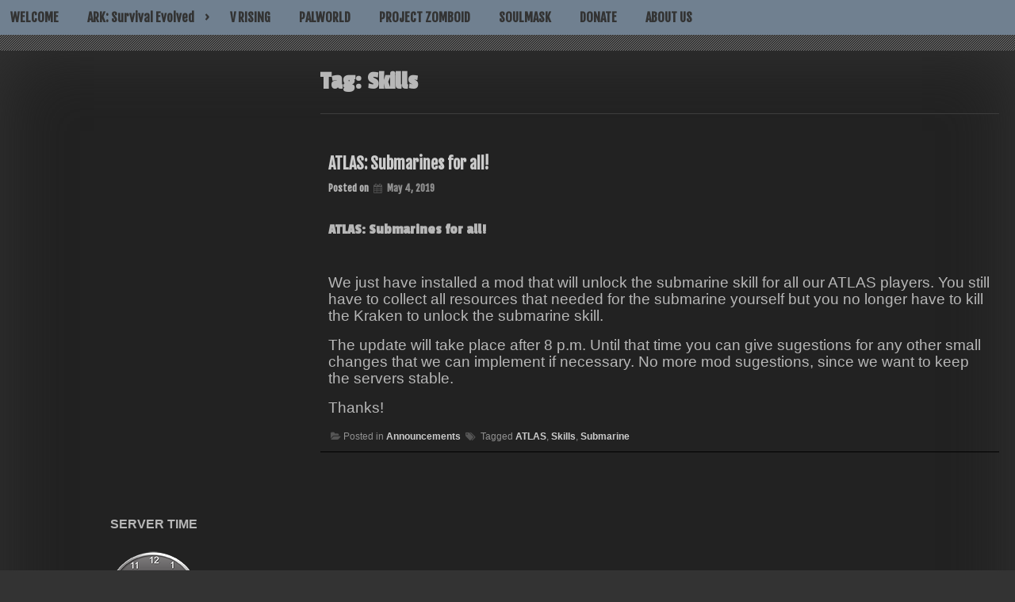

--- FILE ---
content_type: text/css
request_url: https://djwk.eu/wp-content/themes/dark/style.css?ver=6.8.3
body_size: 6879
content:
/*
Theme Name: Dark
Theme URI: http://minathemes.com/dark
Author: Minathemes
Author URI: http://minathemes.com
Description: Dark multipurpose Wordpress theme. The theme has clean and elegant design. The theme is SEO friendly, Cross browser compatible, fully translation ready and is compatible with WooCommerce and all other major plugins. dark theme is multipurpose excellent for a news, blogs, newspaper, magazine, publishing or other editorial websites. 
Version: 1.2.1
Tested up to: 5.5.3
Requires PHP: 5.6
License: GNU General Public License v2 or later
License URI: http://www.gnu.org/licenses/gpl-2.0.html
Text Domain: dark
Tags: one-column, two-columns, left-sidebar, grid-layout, flexible-header, buddypress, custom-background, custom-header, custom-logo, custom-menu, custom-colors, editor-style, featured-image-header, featured-images, footer-widgets, post-formats, rtl-language-support, sticky-post, theme-options, threaded-comments, translation-ready, blog, e-commerce, news

/*--------------------------------------------------------------
>>> TABLE OF CONTENTS:
----------------------------------------------------------------
# Normalize
# Typography
# Elements
# Forms
# Navigation
# Header
# Links
# Menus
# Accessibility
# Alignments
# Clearings
# Widgets
# Content
    ## Posts and pages
	## Asides
	## Comments
# Infinite scroll
# Footer
# Other
# Media
	## Captions
	## Galleries
# Media Screen	
--------------------------------------------------------------*/

/*--------------------------------------------------------------
# Normalize
--------------------------------------------------------------*/
* {
   -webkit-box-sizing: border-box;
   -moz-box-sizing: border-box;
   -ms-box-sizing: border-box;
    box-sizing: border-box;
}

html {
	font-family: sans-serif;
	-webkit-text-size-adjust: 100%;
	-ms-text-size-adjust:     100%;
}

body {
	margin: 0;
	Nunito
	font-family: 'Nunito', sans-serif;
	background-repeat: repeat;	
	background: #333;
}

article,
aside,
details,
figcaption,
figure,
footer,
header,
main,
menu,
nav,
section,
summary {
	display: block;
}

audio,
canvas,
progress,
video {
	display: inline-block;
	vertical-align: baseline;
}

audio:not([controls]) {
	display: none;
	height: 0;
}

[hidden],
template {
	display: none;
}

a {
	background-color: transparent;
	-webkit-transition: all 0.3s linear 0s;
	-moz-transition: all 0.3s linear 0s;
	-o-transition: all 0.3s linear 0s;
	transition: all 0.3s linear 0s;
}

a:active,
a:hover {
	outline: 0;
}

b,
strong {
	font-weight: bold;
}

dfn {
	font-style: italic;
}

h1 {
	font-size: 2em;
	margin: 0.67em 0;
	font-family: 'Passion One', sans-serif;	
}

mark {
	background: #ff0;
	color: #000;
}

small {
	font-size: 80%;
}

sub,
sup {
	font-size: 75%;
	line-height: 0;
	position: relative;
	vertical-align: baseline;
}

sup {
	top: -0.5em;
}

sub {
	bottom: -0.25em;
}

img {
	border: 0;
}

svg:not(:root) {
	overflow: hidden;
}

figure {
	margin: 1em 40px;
}

hr {
	box-sizing: content-box;
	height: 0;
}

pre {
	overflow: auto;
}

code,
kbd,
pre,
samp {
	font-family: monospace, monospace;
	font-size: 1em;
}

button,
input,
optgroup,
select,
textarea {
	color: inherit;
	font: inherit;
	margin: 0;
}

button {
	overflow: visible;
}

button,
select {
	text-transform: none;
}

.read-more {
    display: inline-block;
    width: 100px;
    color: #B7B7B7;
    text-align: center;
    padding: 5px;
    background: #A50000;
    -webkit-transition: all 0.2s linear 0s;
    -moz-transition: all 0.2s linear 0s;
    -o-transition: all 0.2s linear 0s;
    transition: all 0.2s linear 0s;
	font-family: 'Oswald', sans-serif;
}

.read-more:hover{
	color: #eee;
	background: #333;
}

button,
html input[type="button"],
input[type="reset"],
input[type="submit"] {
	-webkit-appearance: button;
	cursor: pointer;
	background: #A50000;
    color: #B7B7B7;
	padding: 5px;
}

wpcf7-form-control wpcf7-submit {
		min-width: 100%;
}

button:hover,
html input[type="button"]:hover,
input[type="reset"]:hover,
input[type="submit"]:hover {
	-webkit-appearance: button;
	cursor: pointer;
	background: #333;
    color: #B7B7B7;
}

button, input[type="text"], input[type="email"], input[type="url"], input[type="password"] {
	box-shadow: none !important;
}

button[disabled],
html input[disabled] {
	cursor: default;
}

button::-moz-focus-inner,
input::-moz-focus-inner {
	border: 0;
	padding: 0;
}

input {
	line-height: normal;
}

input[type="checkbox"],
input[type="radio"] {
	box-sizing: border-box;
	padding: 0;
}

input[type="number"]::-webkit-inner-spin-button,
input[type="number"]::-webkit-outer-spin-button {
	height: auto;
}

input[type="search"] {
	-webkit-appearance: textfield;
	box-sizing: content-box;
}

input[type="search"]::-webkit-search-cancel-button,
input[type="search"]::-webkit-search-decoration {
	-webkit-appearance: none;
}

fieldset {
	border: 1px solid #c0c0c0;
	margin: 0 2px;
	padding: 0.35em 0.625em 0.75em;
}

legend {
	border: 0;
	padding: 0;
}

textarea {
	overflow: auto;
}

optgroup {
	font-weight: bold;
}

table {
	border-collapse: collapse;
	border-spacing: 0;
	border: 1px solid #C0C0C0;
}

td,
th {
	padding: 0;
	border: 1px solid #C0C0C0;
	padding: 3px;
}

#page {
	max-width: 1300px;
	margin: 0 auto;
	background-repeat: repeat;
	background-attachment: fixed;
}

/*--------------------------------------------------------------
# Typography
--------------------------------------------------------------*/
body,
button,
input,
select,
textarea {
	color: #B7B7B7;
	font-size: 16px;
}

h2,
h3,
h4,
h5,
h6 {
	clear: both;
	font-family: 'Passion One', sans-serif;
    font-weight: 900;
	padding: 10px 0 10px 0;
}

p {
	padding: 0;
}

article p, aside a, main p {
	line-height: 20px;
}

aside a {
	font-size: 14px;
}

aside img {
	margin-bottom: 10px;
}

dfn,
cite,
em,
i {
	font-style: italic;
}

blockquote {
	margin: 0 1.5em;
}

address {
	margin: 0 0 1.5em;
}

pre {
	background: #eee;
	font-family: "Courier 10 Pitch", Courier, monospace;
	font-size: 15px;
	font-size: 0.9375rem;
	line-height: 1.6;
	margin-bottom: 1.6em;
	max-width: 100%;
	overflow: auto;
	padding: 1.6em;
}

code,
kbd,
tt,
var {
	font-family: Monaco, Consolas, "Andale Mono", "DejaVu Sans Mono", monospace;
	font-size: 15px;
	font-size: 0.9375rem;
}

mark,
ins {
	background: #B7B7B79c0;
	text-decoration: none;
}

big {
	font-size: 125%;
}

/*--------------------------------------------------------------
# Elements
--------------------------------------------------------------*/
html {
	box-sizing: border-box;
}

*,
*:before,
*:after { /* Inherit box-sizing to make it easier to change the property for components that leverage other behavior; see http://css-tricks.com/inheriting-box-sizing-probably-slightly-better-best-practice/ */
	box-sizing: inherit;
}

blockquote:before,
blockquote:after,
q:before,
q:after {
	content: "";
}

ins {
	text-decoration: none;
	border-bottom: 1px dotted;
}

q {
	display; block;
	-webkit-hyphens: none;
	-moz-hyphens: none;
	-ms-hyphens: none;
	hyphens: none;
	quotes: none;
	background: #F0F0F0;
	border-left: 4px solid #888;
	padding: 4px;
    font-style: italic;
	word-wrap: break-word;	
}

blockquote {
	-webkit-hyphens: none;
	-moz-hyphens: none;
	-ms-hyphens: none;
	hyphens: none;
	quotes: none;
	background: #F0F0F0;
	display: inline-block;
	border-left: 4px solid #888;
	padding: 4px;
    font-style: italic;
	word-wrap: break-word;
}

hr {
	background-color: #ccc;
	border: 0;
	height: 1px;
	margin-bottom: 1.5em;
}

ul,
ol {
	margin: 0 0 1.5em 3em;
}

ul {
	list-style: disc;
}

ol {
	list-style: decimal;
}

li > ul,
li > ol {
	margin-bottom: 0;
	margin-left: 1.5em;
}

dt {
	font-weight: bold;
}

dd {
	margin: 0 1.5em 1.5em;
}

img {
	height: auto; /* Make sure images are scaled correctly. */
	max-width: 100%; /* Adhere to container width. */
}

table {
	margin: 0 0 1.5em;
	width: 100%;
}

/*--------------------------------------------------------------
# Forms
--------------------------------------------------------------*/
button,
input[type="button"],
input[type="reset"] {
	border: 1px solid;
	border-color: #ccc #ccc #bbb;
	font-size: 12px;
	font-size: 0.75rem;
	line-height: 1;
	padding: .6em 1em .4em;
	text-shadow: 0 1px 0 rgba(255, 255, 255, 0.8);
	color: #B7B7B7;
    background: #B7B7B7;
}

button:hover,
input[type="button"]:hover,
input[type="reset"]:hover,
input[type="submit"]:hover {
    background: #333;
}

button:focus,
input[type="button"]:focus,
input[type="reset"]:focus,
input[type="submit"]:focus,
button:active,
input[type="button"]:active,
input[type="reset"]:active {
	color: #B7B7B7;
    background: #333;
}

input[type="text"],
input[type="email"],
input[type="url"],
input[type="password"]
textarea {
	color: #666;
	border: 1px solid #ccc;
	max-width: 100%;
}

input[type="text"]:focus,
input[type="email"]:focus,
input[type="url"]:focus,
input[type="password"]:focus,
textarea[name="dark-message"]:focus,
textarea:focus {
	color: #111;
	max-width: 100%;
}

input[type="text"],
input[type="email"],
input[type="url"],
input[type="password"]{
	padding: 5px;
	min-width: 100%;	
}

textarea {
	padding-left: 5px;
	width: 100%;
}


input[name="dark-name"],
input[name="dark-phone"],
input[name="dark-email"],
input[name="dark-subject"],
textarea[name="dark-message"] {
	min-width: 100%;
    background-color: #B7B7B7;
	padding: 8px;
}

textarea[name="dark-message"] {
    padding: 8px;
}

.noselect, .dark-sum {
	border-radius: 0 !important;
	padding: 5px !important;
}

/*--------------------------------------------------------------
# Navigation
--------------------------------------------------------------*/
.main-navigation {
	width: 100%;
	background: #FCCB05;
}

.main-navigation ul {
	position: relative;
	z-index: 999999;
}

.main-navigation ul li a:hover {
	color: #fff !important;
	background: #7A5E02;
	box-shadow: none;
}

.main-navigation ul li:hover {
	-webkit-transition: all 0.4s linear 0s;
	-moz-transition: all 0.4s linear 0s;
	-o-transition: all 0.4s linear 0s;
	transition: all 0.4s linear 0s;
	color: #fff;
	background: #7A5E02;
	box-shadow: none;	
}

.main-navigation ul li:hover a {
	color: #fff;
	-webkit-transition: all 0.4s linear 0s;
	-moz-transition: all 0.4s linear 0s;
	-o-transition: all 0.4s linear 0s;
	transition: all 0.4s linear 0s;
}

.main-navigation ul li a {
	font-family: 'Fjalla One', sans-serif;	
	font-size: 16px;
	display: block;
	text-decoration: none;
	-webkit-transition: all 0.3s linear 0s;
	-moz-transition: all 0.3s linear 0s;
	-o-transition: all 0.3s linear 0s;
	transition: all 0.3s linear 0s;
	color: #333333;
	padding: 12px 13px 12px 13px;
}

.main-navigation ul ul li{
	position: relative;
	top: 18px;
}

.main-navigation ul  ul ul li{
	top: 0;
	position: relative;
}

.main-navigation ul ul li a {
	font-family: 'Fjalla One', sans-serif;
  	font-size: 14px;
	display: block;
	text-decoration: none;
	line-height: 18px;
	-webkit-transition: all 0.3s linear 0s;
	-moz-transition: all 0.3s linear 0s;
	-o-transition: all 0.3s linear 0s;
	transition: all 0.3s linear 0s;
	color: #fff;
	padding: 12px 13px 12px 13px;
    background: #222222;
    box-shadow: inset 0 0 0 #333333, inset 0 1px 84px #333333, inset 0 0 0 #333333;
    border-top: 1px solid #3D3D3D;
    border-bottom: 1px solid #000000;
}

.main-navigation ul ul li a:hover {
	color: #fff;
	background: #7A5E02;
}

/********* Menu Animation **********/

.main-navigation li > a:after {
    padding-left: 10px;
    color: #333;
    content: ' ›';
}

.main-navigation li > a:hover:after {
    color: #fff;
    content: ' ›';
}

.main-navigation li > a:only-child:after {
    content: '';
}

.main-navigation ul ul {
	display: none;
}

/********* Menu Animation **********/

.main-navigation ul li:hover > ul {
  -webkit-animation-name: fadeInUp;
  animation-name: fadeInUp;
	display: block;
	-webkit-animation-duration: 0.6s !important;
    animation-duration: 0.6s !important;
    -webkit-animation-fill-mode: both;
    animation-fill-mode: both;
    -webkit-transition: all 0.1s ease-in-out;
    -moz-transition: all 0.1s ease-in-out;
    -o-transition: all 0.1s ease-in-out;
    -ms-transition: all 0.1s ease-in-out;
    transition: all 0.1s ease-in-out;
	z-index: 99999;
}


/*--------------------------------------------------------------
# Header
--------------------------------------------------------------*/
.site-header {
	background-repeat: no-repeat;
	-webkit-background-size: cover;
	-moz-background-size: cover;
	-o-background-size: cover;
	background-size: cover;
	background-position: center center;
 }
 
header .site-branding {
	float: left;
	max-width: auto;
	display: block;
}

header .site-branding .site-title {
	font-size: 60px;
	letter-spacing: 4px;
	margin: 0;
	word-wrap: break-word;
	font-weight: 900;
	font-family: 'Passion One', sans-serif;	
}
 
header .site-branding .site-title  a {
 	color: #FCCB05;
	margin-left: 8px;
	word-wrap: break-word;
	text-decoration: none;
	-webkit-transition: all 0.4s linear 0s;
	-moz-transition: all 0.4s linear 0s;
	-o-transition: all 0.4s linear 0s;
	transition: all 0.4s linear 0s;
}
 
header .site-branding .site-title  a:hover {
	color: #FF0000;
} 

header  .site-branding .site-description {
	text-align: left;
	color: #B7B7B7;
 	font-family: 'Oswald', sans-serif;
	font-size: 12px;
	margin: 0;
	padding: 0 0 10px 5px;
}

.dotted-header {
	background-image: url(images/dotted8.png);
	position: relative;
}

.dark-ads {
	border: 1px solid black;
	width: 600px;
	height: 90px;
	float: right;
	margin: 10px;
}

.top-ads {
	float: right;
	margin: 10px;
	text-align: center;
}

.footer-ads {
	text-align: center;
	margin: 20px 0 20px 0;
	width: 100%;
}

.ads {
	width: 728px;
	height: 90px;
	margin-left: auto;
	margin-right: auto;
	margin-top: 1em;
}

.ads-header {
	position: absolute;
	margin-right: 20px;
	display: block;
	right: 0;
	margin-top: 50px;
	text-align: center;
	float: right;
	max-width: 728px;
	overflow: hidden;
}

.social {
    border-bottom: 1px solid #C4C4C4;
    display: inline-block;
	height: 1.6em;
	font-size: 1.5em;
	padding: 1px;
	background: #B7B7B7;
    color: #B7B7B7;
	margin: 0 auto;
	width: 100%;
	text-align: center;
}

.social .fa-icons {
	padding-left: 10px;
	padding-right: 10px;
	line-height: 1.7em;
	position: absolute;
	text-align: center;	
}
.social .fa-icons i {
	color: #B7B7B7;
}

.social .fa-icons i:hover {
    opacity: 0.8;
	-webkit-transition: all 0.3s linear 0s;
	-moz-transition: all 0.3s linear 0s;
	-o-transition: all 0.3s linear 0s;
	transition: all 0.3s linear 0s;
}

.social .dark-contacts {
	float: right;
	margin: 0;
	padding-right: 10px;
	line-height: 2.4em;
	font-size: 0.7em;
}


.social  input {
	color: #B7B7B7 !important;
}


.dark-headline {
	width: 100%;
	position: relative;
	min-height: 322px;
	overflow: hidden;
	border: 1px solid #C0C0C0;
	background: #B7B7B7;
	margin-top: 20px;
}

.dark-headline img {
	width: 100%;
	height: auto;
    display: inline;
}

.img-news img {
	display: inline;
    width: 100%;
    height: auto;
    padding: 5px;
	border: 1px solid #C0C0C0;
	margin-right: 5px;
	margin-bottom: 5px;
    box-shadow: inset 0 0 0 #C0C0C0, inset 0 1px 84px #C0C0C0, inset 0 0 0 #C0C0C0;
}

.dark-headline .headline-content {
	padding: 0px 10px 10px 10px;
	word-wrap: break-word;
}

.dark-headline h3 {
    -webkit-box-shadow: inset 0px -89px 180px 29px rgba(192,192,192,0.7);
    -moz-box-shadow: inset 0px -89px 180px 29px rgba(192,192,192,0.7);
    box-shadow: inset 0px -89px 180px 29px rgba(192,192,192,0.7);
    position: absolute;
    width: 100%;
	padding: 10px;
	font-weight: 900;
	font-size: 35px !important;
}

.dark-headline h3 a {
	color: #B7B7B7;
}
.dark-headline p {
	padding: 0 10px 10px 10px;
	margin: 0;
}

.dark-headline h3 a:hover {
	opacity: 0.8;
}

.dark-headline h4 {
	margin: 0;
	padding: 0 0 0 10px;
	font-size: 35px;
}

.sm-logo {
	width: 250px;
	height: 90px;
}

.woo-cart {
	max-width: 200px;
	text-align: center;
	margin: 0 auto;
	margin-top: 10px;
	padding: 5px;
	margin-bottom: 10px;	
}

/*--------------------------------------------------------------
# Links
--------------------------------------------------------------*/
a {
	color: #CCCCCC;
	text-decoration: none;
	font-weight: 600;
}

a:hover {
	color: #FF0000;
}

a:hover,
a:active {
	outline: 0;
}

.postpagination {
	width: 100%;
	font-family: 'Oswald', sans-serif;
}

.pagination a {
	font-size: 14px;
	color: #B7B7B7;
	padding:  2px 7px 2px 7px;
	border: 1px solid #555;
	background: #A50000;
}

.pagination a:hover {
	background: #333333;
	box-shadow: none;	
}

.nextpage {
	padding: 10px 0 10px 0;
}

.prevpost {
	float: left;
}

.nextpost {
	float: right;
}

.edit-link {
	padding-left: 10px;
}

/*--------------------------------------------------------------
# Menus
--------------------------------------------------------------*/
.main-navigation {
	clear: both;
	display: block;
	float: left;
	width: 100%;
	margin-bottom: 20px;
}

.main-navigation ul {
	display: none;
	list-style: none;
	margin: 0;
	padding-left: 0;
}

.main-navigation li {
	float: left;
	position: relative;
}

.main-navigation a {
	display: block;
	text-decoration: none;
}

.main-navigation ul ul {
	float: left;
	position: absolute;
	top: 1.6em;
	left: -999em;
	z-index: 99999;
}

.main-navigation ul ul ul {
	left: -999em;
	top: 0;
}

.main-navigation ul ul a {
	width: 200px;
}

.main-navigation ul li:hover > ul,
.main-navigation ul li.focus > ul {
	left: auto;
}

.main-navigation ul ul li:hover > ul,
.main-navigation ul ul li.focus > ul {
	left: 100%;
}

/* Small menu. */
.menu-toggle,
.menu-toggle-top,
.menu-toggle-bottom,
.main-navigation.toggled ul {
	display: block;
}

/*--------------------------------------------------------------
# Accessibility
--------------------------------------------------------------*/
/* Text meant only for screen readers. */
.screen-reader-text {
	clip: rect(1px, 1px, 1px, 1px);
	position: absolute !important;
	height: 1px;
	width: 1px;
	overflow: hidden;
}

.screen-reader-text:focus {
	background-color: #f1f1f1;
	border-radius: 3px;
	box-shadow: 0 0 2px 2px rgba(0, 0, 0, 0.6);
	clip: auto !important;
	color: #21759b;
	display: block;
	font-size: 14px;
	font-size: 0.875rem;
	font-weight: bold;
	height: auto;
	left: 5px;
	line-height: normal;
	padding: 15px 23px 14px;
	text-decoration: none;
	top: 5px;
	width: auto;
	z-index: 100000; /* Above WP toolbar. */
}

/* Do not show the outline on the skip link target. */
#content[tabindex="-1"]:focus {
	outline: 0;
}

/*--------------------------------------------------------------
# Alignments
--------------------------------------------------------------*/
.alignleft {
	display: inline;
	float: left;
	margin-right: 1.5em;
}

.alignright {
	display: inline;
	float: right;
	margin-left: 1.5em;
}

.aligncenter {
	clear: both;
	display: block;
	margin-left: auto;
	margin-right: auto;
}

/*--------------------------------------------------------------
# Clearings
--------------------------------------------------------------*/
.clear:before,
.clear:after,
.entry-content:before,
.entry-content:after,
.comment-content:before,
.comment-content:after,
.site-header:before,
.site-header:after,
.site-content:before,
.site-content:after,
.site-footer:before,
.site-footer:after {
	content: "";
	display: table;
	table-layout: fixed;
}

.social:after,
.clear:after,
.entry-content:after,
.comment-content:after,
.site-header:after,
.site-content:after,
.site-footer:after {
	clear: both;
}
.clear {
	content: "";
	clear: both;
	display: block;
	float:none;
}
.menu-toggle-top:after,
.menu-toggle-top:before,
.menu-toggle-bottom:after,
.menu-toggle-bottom:before,
.menu-toggle:after,
.menu-toggle:before,
.news-widget:after,
.news-widget:before {
	content: "";
	clear: both;
	display: block;
}

/*--------------------------------------------------------------
# Widgets
--------------------------------------------------------------*/
.widget {
	margin: 0 0 1.5em;
}

.tagcloud, #calendar_wrap, .textwidget {
	padding: 10px;
}

/* Make sure select elements fit in widgets. */
.widget select {
	max-width: 100%;
}

.news-widget {
	text-align: left;

    padding-top: 5px !important;
	border-bottom: 1px solid #C0C0C0;
}

.news-widget-title {
	float: left;
	text-align: left;
	padding-left: 5px;
	width: 50%;
}

.news-widget a {
	font-size: 17px;
	font-family: 'Oswald', sans-serif;
	display: inline;
}

.news-widget-date {
	float:none;
	display: block;
	clear: both;
	text-align: right;
	bottom: 5px;
	position: relative;
	font-size: 12px;
    color: #bbb;
}

.widget_search {
	border: none !important;
	position: relative;
}

.widget_search .search-submit {
	position: absolute;
	right: 0px;
	top: 0px;
}

.widget_search .search-form .search-field{
	width: 82%; 
	margin: 0;
	padding: 5px 0 5px 5px;
	background: #FCCB05;
}

.search-form  {
	position: relative;
}

.search-form input{
	line-height: 22px;
}

.widget-title  {
    margin-bottom: 0;
}

.hr {
	border-top: 1px solid #3D3D3D;
}

.postpagination {
	border-top: 1px solid #3D3D3D;
	padding:10px;
}

/*--------------------------------------------------------------
# Content
--------------------------------------------------------------*/


#content main {
	float: right;
	width: 69%;
	padding: 0px 0 20px 0;

}

article , .entry-content{
    word-wrap: break-word;
}

article header,
article header h1, 
article header h2 {
	margin: 0;
	font-weight: 900;
    font-size: 20px;
    font-family: 'Fjalla One', sans-serif;	
}


article .fa {
   color: #555;
   padding: 3px;
}

/*--------------------------------------------------------------
## Posts and pages
--------------------------------------------------------------*/
.sticky {
	display: block;
}

.byline,
.updated:not(.published) {
	display: none;
}

.single .byline,
.group-blog .byline {
	display: inline;
}

.page-content,
.entry-content,
.entry-summary {
	margin: 0;

}

.no-results {
	padding: 10px;
}

.page-links {
	clear: both;
	margin: 0 0 1.5em;
}

.posts-navigation {
	padding:10px;
}

/*--------------------------------------------------------------
## Asides
--------------------------------------------------------------*/

#content aside {
	width: 28%;
	padding: 45px 0 0 0;
	float: left;
	word-wrap: break-word;
}

#content aside ul {
	list-style-type: none;
	margin: 10px 0 10px 0;
	padding: 0;
}

aside ul ul li {
 	padding-left:5px;
}

#content {
	padding:  0 20px 0 20px;
	background: #222222;
	box-shadow: inset 0 0 0 #333333, inset 0 1px 84px #333333, inset 0 0 0 #333333;	
}

#content aside h2 {
    background: #A50000;
	background-image: url(img/back1.png);
	padding: 8px;
	color: #C0C0C0;
	font-size: 20px;
	font-family: 'Fjalla One', sans-serif;	
}

#content article   {
    border-top: 1px solid #3D3D3D;
    border-bottom: 1px solid #000000;
	padding: 40px 10px 10px 10px;
	min-height: auto;
    display: inline-block !important;
	width: 100%;
}

#content section, .widget-title {
    margin-top: 0;
}

.blog .format-aside .entry-title,
.archive .format-aside .entry-title {
	display: none;
}

/*--------------------------------------------------------------
## Comments
--------------------------------------------------------------*/
.comment-content a {
	word-wrap: break-word;
}

.bypostauthor {
	display: block;
}

/*--------------------------------------------------------------
# Infinite scroll
--------------------------------------------------------------*/
/* Globally hidden elements when Infinite Scroll is supported and in use. */
.infinite-scroll .posts-navigation, /* Older / Newer Posts Navigation (always hidden) */
.infinite-scroll.neverending .site-footer { /* Theme Footer (when set to scrolling) */
	display: none;
}

/* When Infinite Scroll has reached its end we need to re-display elements that were hidden (via .neverending) before. */
.infinity-end.neverending .site-footer {
	display: block;
}

/*--------------------------------------------------------------
# Footer
--------------------------------------------------------------*/
.site-footer {
    background: #B7B7B7;
    box-shadow: inset 0 0 0 #333333, inset 0 1px 84px #333333, inset 0 0 0 #333333;
	padding: 10px;
	color: #B7B7B7;
	font-size: 11px;	
	text-align: center;
}

.site-footer ul {
    list-style-type: none;	
	padding: 0;
	text-align: left;
}

.site-footer ul li {
	margin-bottom: 5px;
}

.site-footer h2 {
	color: #DBDBDB;
	padding: 0;	
	margin-left: 15px;	
	text-align: left;	
}

.site-footer a {
	color: #DBDBDB;
	text-align: left;
}

.site-footer a:hover {
	color: #B7B7B7;
}

.footer-aside {
	list-style-type: none;

	width: 100%;
	margin: 0 auto;
}

.footer-sidebar {
	position: relative;
	vertical-align: top;
	width: 205px;
	overflow: hidden;
	word-wrap: break-word;
	margin-left: 20px;
	display: inline-block;
}

.footer-sidebar .calendar_wrap  table td, .footer-sidebar .calendar_wrap  table th, .footer-sidebar .calendar_wrap caption {
    color:#B7B7B7;
}

.footer-sidebar .widget {
	margin-top: 20px;
}
.footer-img {
	margin-bottom: 10px;
}

.footer-img ul ul li a{
	padding: 10px !important;
}

.site-info {
	text-align: center;
}

.site-footer .site-info a {
	color: #B7B7B7;
}

.site-footer .site-info a:hover {
	opacity: 0.7;

}

.entry-footer,
.entry-meta {
	font-size: 12px;
}

.entry-meta a, .entry-footer span {
	color: #919191;
}

.footer-center {
	margin: 0 auto;
    width: 100%;
	text-align:center;
}

.footer-widgets {
	vertical-align: top;
	width: 20.4%; 
	font-size: 13px;
	line-height: 20px;
	height: auto;
	text-align: left;
	word-wrap: break-word;
    margin: 0 auto;
	display: inline-block;
}

.footer-widgets a{
	color: #B5B5B5;
}

.footer-widgets  a:hover {
	color: #B7B7B7;
}

.footer-widgets  .widget-title {
	border: none;

}

.footer-widgets ul {
	list-style-type: none;
	padding: 5px 0 0 0;
	margin: 10px 10px 0 0;
}

.footer-widgets ul li{
    border-bottom: 1px solid #960000;	
	padding: 5px 0 5px 0;
}

.footer-widgets ul li a {
	width: 100%;
	
}

.footer-widgets h2{
	margin-top: 20px;
}

.footer-widgets .widget {
    margin: 0 2.5em 2.5em;
}

/*--------------------------------------------------------------
# Media
--------------------------------------------------------------*/
.page-content .wp-smiley,
.entry-content .wp-smiley,
.comment-content .wp-smiley {
	border: none;
	margin-bottom: 0;
	margin-top: 0;
	padding: 0;
}

/* Make sure embeds and iframes fit their containers. */
embed,
iframe,
object {
	max-width: 100%;
}

.thumb-news {
	width: 120px;
	height: auto;
	float: left;
	padding: 5px;
	display: block;
    border: 1px solid #C0C0C0;
    margin-right: 5px;
	box-shadow: inset 0 0 0 #C0C0C0, inset 0 1px 84px #C0C0C0, inset 0 0 0 #C0C0C0;	
}

.thumb-news a img, .thumb-news a {
	margin: 0;
	padding: 0;
	display: block; 	
}

.tumb-dark {
	float: left;
	width: 200px;
	margin: 5px 15px 5px 0;
	display: inline-block;
	position: relative;
}

.tumb-dark img {
	height: 180px; 
	border: 1px solid #C1C1C1;
    padding: 4px;
    box-shadow: inset 0 0 0 #C0C0C0, inset 0 1px 84px #C0C0C0, inset 0 0 0 #C0C0C0;	
	position: relative;	
}	

.dark-logo {
	padding: 10px;
	max-height: 90%;
}



/*--------------------------------------------------------------
## Captions
--------------------------------------------------------------*/
.wp-caption {
	margin-bottom: 1.5em;
	max-width: 100%;
}

.wp-caption img[class*="wp-image-"] {
	display: block;
	margin-left: auto;
	margin-right: auto;
}

.wp-caption .wp-caption-text {
	margin: 0.8075em 0;
}

.wp-caption-text {
	text-align: center;
}

/*--------------------------------------------------------------
## Galleries
--------------------------------------------------------------*/
.gallery {
	margin-bottom: 1.5em;
}

.gallery-item {
	display: inline-block;
	text-align: center;
	vertical-align: top;
	width: 100%;
}

.gallery-columns-2 .gallery-item {
	max-width: 50%;
}

.gallery-columns-3 .gallery-item {
	max-width: 33.33%;
}

.gallery-columns-4 .gallery-item {
	max-width: 25%;
}

.gallery-columns-5 .gallery-item {
	max-width: 20%;
}

.gallery-columns-6 .gallery-item {
	max-width: 16.66%;
}

.gallery-columns-7 .gallery-item {
	max-width: 14.28%;
}

.gallery-columns-8 .gallery-item {
	max-width: 12.5%;
}

.gallery-columns-9 .gallery-item {
	max-width: 11.11%;
}

.gallery-caption {
	display: block;
}

/*--------------------------------------------------------------
# Media Screen
--------------------------------------------------------------*/

@media screen and (min-width: 42.5em) {
	.menu-toggle, .menu-toggle-top, .menu-toggle-bottom {
		display: none;
	}
	.main-navigation ul {
		display: block;
	}

}

@media screen and (max-width: 50.5em) {
	.ads {
		overflow: hidden;
		width: 100%;
		padding: 0;
		margin: 0;
	}

}

@media screen and (max-width: 42.5em) {
	.menu li, .menu ul ul li, .menu ul  li a, .menu ul ul li a{
		display: block;
		width: 100%;
		float: none;
		clear: both;
		position: relative;
	}
	
	nav ul li a {
		color: #B7B7B7;
	}
	
	nav ul li:hover > ul {
		-webkit-animation-name: none !important;
		animation-name: none !important;
		-webkit-transform-origin: none !important;
		transform-origin: none !important;
	}
	
	.slick-prev {
	    left: -10px !important;
		top: 25%;
	}
	
	.slick-next{
		right: -10px !important;
		top: 25%;
	}
	
	#primary, body, #page, nav, .main-navigation, .dark-headline, .dark-headline h3, #content main, .content-area, main, #main, .site-main, section, article, aside, footer, header, form, #content aside, img, figure, .hentry{
		display: block;
		width: 100% !important;
		float: none;
		clear: both;
		position: static;
		margin: 0 auto !important;		
		padding: 0 !important;
	}	
	
	.search-field {
		width: 93% !important ;
	}
	
	nav {
		background: #000000;
	}
	
	.menu-toggle, .menu-toggle-top, .menu-toggle-bottom {
		background: #333;
		color: #B7B7B7;
		font-size: 24px;
		border: none;
	}
	
	.menu-toggle ul, .menu-toggle-top ul, .menu-toggle-bottom ul {
	    display: block;
	    position: static;
	}
	
	footer .footer-widgets {
		width: 50%;
		margin: 0 auto;
		float: none;
		clear: both;
		text-align: center;
		height: auto;
	}
	
	.slick-slide{
		padding: 0;	
	}
	
	.container-slider h3 {
		font-size: 8px;
	}
	
	.autoplay div img {
		width: 50px;
		height: 30px;
	}
	
	.comment-author img {
			max-width: 50px;
			max-height: 30px;
	}	
	
	.social .dark-contacts, .social  .fa-icons, .social{
		display: block;
		clear: both;
		float: none;
		width: 100%;
		position: static;
		text-align: center;
		margin: 0 auto;
		height: 100%;
		padding: 0;
	}
	
	header .site-branding .site-title  a {
		font-size: 30px !important;

	}
	 
	.woocommerce table.shop_table_responsive tr td, .woocommerce-page table.shop_table_responsive tr td {
		padding: 30px !important;
	}
	
	.main-navigation ul ul, .main-navigation ul ul ul , .main-navigation ul ul li {
		display: block;
		position: relative;
		float:none;
		position: static;
		clear: both;
	}
	
	.search-form {
		margin-top: 10px !important;
	}
	
}

@media screen and (max-width: 66.5em) {
	.ads-header, .footer-ads  {
		display: block;
		float: none;
		clear: both;
		position: static;
		max-width: 728px;
		margin-left: 0 auto;
		margin-right: 0 auto;
		margin-bottom: 20px;
		overflow: hidden;
	}
	
	.ads-header img {
			overflow: hidden;
	}

	header .site-branding  {
		word-wrap: break-word !important;
		max-width: 100% !important;
		text-align: center;
		margin: 0 auto;
		float: none;

	}
	
	.dark-cart, header .site-branding .site-description {
		position: static !important; 
		width: 100%;
		text-align: center;
	}
	
}

--- FILE ---
content_type: text/css
request_url: https://djwk.eu/wp-content/themes/dark/woocommerce/woo-css.css?ver=6.8.3
body_size: 1025
content:

/* ----------------------------------- Woocommerce CSS ----------------------------------- */

.woocommerce span.onsale  {
	z-index: 1;
	background-color: #A80000;
}
	
.mn-seo-cart {
    margin-top: 10px;
	text-align: center;
}

.mn-seo-cart a {
	padding: 10px;
	font-size: 13px;
	background: #361E10;
	color: #E5E5E5;
}

table.shop_table.cart {
	margin-top: 20px;
}

.mn-seo-cart a:hover {
	color: #FFFFFF !important; 
}

.woocommerce ul.products li.product a img {
	height: 250px;
	-webkit-transition: all 0.5s ease;
	-moz-transition: all 0.5s ease;
	-o-transition: all 0.5s ease;
	-ms-transition: all 0.5s ease;
	transition: all 0.5s ease;
	background: #fff;
	box-shadow: 0px 0px 5px #aaa;
    padding: 5px;
}

.woocommerce nav.woocommerce-pagination, .woocommerce nav.woocommerce-pagination ul, .woocommerce nav.woocommerce-pagination ul li {
	border: none;
}

.woocommerce nav.woocommerce-pagination ul li a, .woocommerce nav.woocommerce-pagination ul li span {
    line-height: auto; 
	font-weight: 900;
	background: #0071C1;
	color: #fff !important;
    box-shadow: inset 0 0 0 #333333, inset 0 1px 84px #333333, inset 0 0 0 #333333;
	margin: 5px;
	font-family: "Open Sans", Verdana, Geneva, "DejaVu Sans", sans-serif;
}

.woocommerce nav.woocommerce-pagination ul li a:hover, .woocommerce nav.woocommerce-pagination ul li span:hover {
	background: #A50000;
    box-shadow: none;
	color: #fff;
}

.woocommerce nav.woocommerce-pagination ul li a:focus,
.woocommerce nav.woocommerce-pagination ul li a:hover,
.woocommerce nav.woocommerce-pagination ul li span.current {
	background: #A50000;
	box-shadow: none;	
}

.woocommerce div.product div.images img {
	background: #fff;
	box-shadow: inset 0 0 0 #000000, inset 0 1px 84px #000000, inset 0 0 0 #000000;
}

.woocommerce ul.products li.product a img:hover {
	opacity: 0.6; 
}

.woocommerce .woocommerce-message {
    border-top-color: #361E10;
	margin-top: 18px !important;
}

.woocommerce div.product {
	margin-top: 20px;
}

.woocommerce .woocommerce-message:before,.woocommerce div.product .stock {
    color: #361E10;
}



button, input[type="text"], input[type="email"], input[type="url"], input[type="password"]{
	background-color: #fff;
    box-shadow: inset 0 0 0 #333333, inset 0 1px 1px #333333, inset 0 0 0 #333333;
	color: #333;
}

.woocommerce ul.products li.product .price,
.woocommerce div.product p.price, .woocommerce div.product span.price {
    color: #361E10;
}

.woocommerce .woocommerce-ordering select {
    padding: 5px;
	max-width: 200px;
}

.woocommerce-checkout #payment ul.payment_methods li img {
	width: 50px;
}

.woocommerce #payment #place_order, .woocommerce form .form-row-last, .woocommerce-page #payment #place_order, .woocommerce-page form .form-row-last {
    float: left;
}

.woocommerce form .form-row input.input-text, .woocommerce form .form-row textarea {
	padding: 10px;
}

input[type="text"], input[type="email"], input[type="url"], input[type="password"], input[type="search"], textarea {
	color: #333;
}

.woocommerce #respond input#submit.alt, .woocommerce a.button.alt, .woocommerce button.button.alt, .woocommerce input.button.alt,
.woocommerce ul.products li.product .button {
	border: 1px solid #969696;
	-moz-box-shadow: inset 0 30px 30px -30px #828282, inset 0 -30px 30px -30px #828282;
    -webkit-box-shadow: inset 0 30px 30px -30px #828282, inset 0 -30px 30px -30px #828282;
    box-shadow: inset 0 30px 30px -30px #828282, inset 0 -30px 30px -30px #828282;
}

.woocommerce #respond input#submit.alt:hover, .woocommerce a.button.alt:hover, .woocommerce button.button.alt:hover, .woocommerce input.button.alt:hover,
.woocommerce ul.products li.product .button:hover {
	background: #A50000;
	color:#fff;
	box-shadow: inset 0 0 0 #555555, inset 0 1px 84px #555555, inset 0 0 0 #555555;
}

.woocommerce-MyAccount-navigation-link  {
	background: #A50000;
	box-shadow: inset 0 0 0 #0071C1, inset 0 1px 84px #0071C1, inset 0 0 0 #0071C1;
	padding: 10px;
	border-top: 1px solid #0094FF;
    border-bottom: 1px solid #000000;
	list-style-type: none;
}

.woocommerce #respond input#submit.alt, .woocommerce a.button.alt, .woocommerce button.button.alt, .woocommerce input.button.alt {
    font-size: 100%;
    margin: 0;
    line-height: 1;
    cursor: pointer;
    position: relative;
    text-decoration: none;
    overflow: visible;
    padding: .618em 1em;
    font-weight: 700;
    border-radius: 3px;
    left: auto;
    color: #515151;
    background-color: #ebe9eb;
    border: 0;
    white-space: nowrap;
    display: inline-block;
    background-image: none;
    box-shadow: none;
    -webkit-box-shadow: none;
    text-shadow: none;
	-moz-box-shadow: inset 0 30px 30px -30px #828282, inset 0 -30px 30px -30px #828282;
    -webkit-box-shadow: inset 0 30px 30px -30px #828282, inset 0 -30px 30px -30px #828282;
    box-shadow: inset 0 30px 30px -30px #828282, inset 0 -30px 30px -30px #828282;	
}

.woocommerce-MyAccount-navigation-link a {
	color: #fff;
}

.woocommerce-MyAccount-navigation-link a:hover {
	color: #fff;
}

.woocommerce-MyAccount-navigation ul {
	margin: 10px 0 10px 0;
	padding: 0;
}

@media screen and (max-width: 560px) {

	.woocommerce #payment #place_order, .woocommerce form .form-row-last, .woocommerce-page #payment #place_order, .woocommerce-page form .form-row-last {
		float: left;
		font-size: 14px;
	}
	
	.woocommerce form .form-row.woocommerce-invalid .select2-container, .woocommerce form .form-row.woocommerce-invalid input.input-text, .woocommerce form .form-row.woocommerce-invalid select {
		width: 150px;
	}

	.woocommerce table.shop_table, .woocommerce-cart table.cart td, .woocommerce-cart table.cart th {
		width:100%;
		margin: 0;
		padding: 3px;
	}
	
	.woocommerce ul.products li.product a img {
		height: 120px;
	}
	
	.woocommerce-cart table {
			border: none;
	}
	
	.woocommerce #respond input#submit, .woocommerce a.button, .woocommerce button.button, .woocommerce input.button {
		font-size: 13px;
	}

}